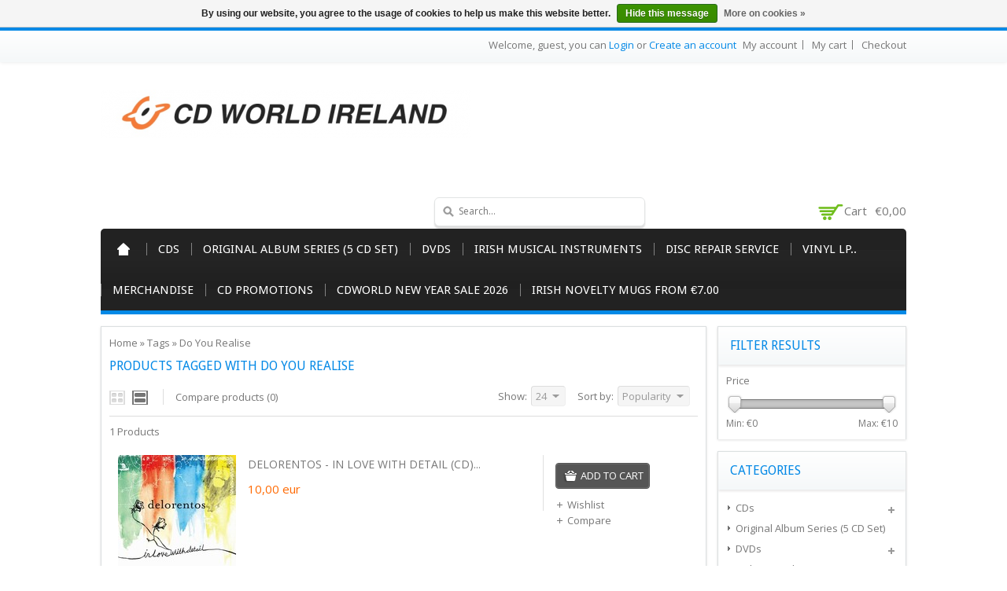

--- FILE ---
content_type: text/javascript;charset=utf-8
request_url: https://www.cdworld.ie/services/stats/pageview.js
body_size: -412
content:
// SEOshop 24-01-2026 01:08:24